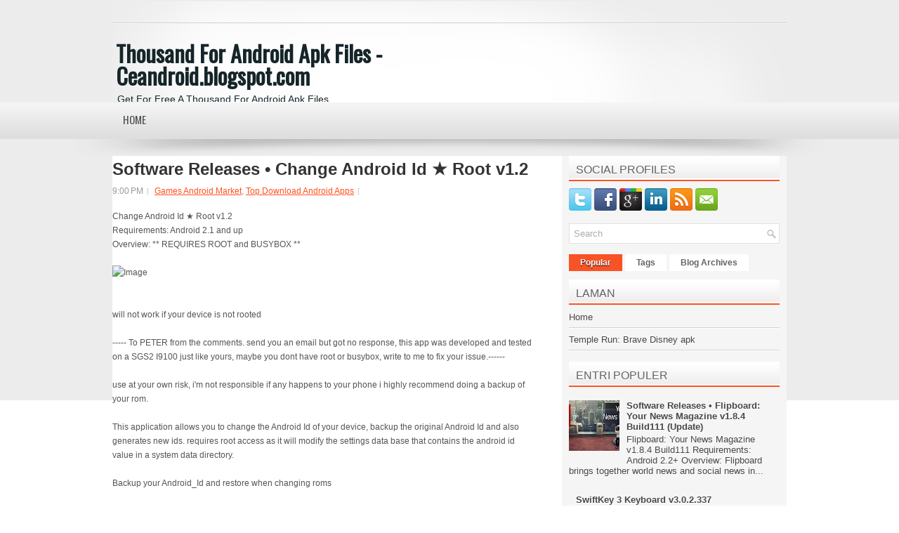

--- FILE ---
content_type: text/javascript; charset=UTF-8
request_url: http://ceandroid.blogspot.com/feeds/posts/default/-/Games%20Android%20Market?alt=json-in-script&callback=related_results_labels_thumbs&max-results=6
body_size: 6086
content:
// API callback
related_results_labels_thumbs({"version":"1.0","encoding":"UTF-8","feed":{"xmlns":"http://www.w3.org/2005/Atom","xmlns$openSearch":"http://a9.com/-/spec/opensearchrss/1.0/","xmlns$blogger":"http://schemas.google.com/blogger/2008","xmlns$georss":"http://www.georss.org/georss","xmlns$gd":"http://schemas.google.com/g/2005","xmlns$thr":"http://purl.org/syndication/thread/1.0","id":{"$t":"tag:blogger.com,1999:blog-7392268735343415"},"updated":{"$t":"2024-10-04T19:06:44.577-07:00"},"category":[{"term":"Games Android Market"},{"term":"Top Download Android Apps"},{"term":"Apk Android Market"},{"term":"TOP Android Apps"},{"term":"Files Android Apps"},{"term":"Soft Android Market"},{"term":"Android Apps"},{"term":"Android Market"},{"term":"Free Android Apps"},{"term":"Free Android Market"},{"term":"Download Android Apps"},{"term":"Free Download Android Market"}],"title":{"type":"text","$t":"Thousand For Android Apk Files - Ceandroid.blogspot.com"},"subtitle":{"type":"html","$t":"Get For Free A Thousand For Android Apk Files Ceandroid.blogspot.com"},"link":[{"rel":"http://schemas.google.com/g/2005#feed","type":"application/atom+xml","href":"http:\/\/ceandroid.blogspot.com\/feeds\/posts\/default"},{"rel":"self","type":"application/atom+xml","href":"http:\/\/www.blogger.com\/feeds\/7392268735343415\/posts\/default\/-\/Games+Android+Market?alt=json-in-script\u0026max-results=6"},{"rel":"alternate","type":"text/html","href":"http:\/\/ceandroid.blogspot.com\/search\/label\/Games%20Android%20Market"},{"rel":"hub","href":"http://pubsubhubbub.appspot.com/"},{"rel":"next","type":"application/atom+xml","href":"http:\/\/www.blogger.com\/feeds\/7392268735343415\/posts\/default\/-\/Games+Android+Market\/-\/Games+Android+Market?alt=json-in-script\u0026start-index=7\u0026max-results=6"}],"author":[{"name":{"$t":"Anonymous"},"uri":{"$t":"http:\/\/www.blogger.com\/profile\/07729111068012283052"},"email":{"$t":"noreply@blogger.com"},"gd$image":{"rel":"http://schemas.google.com/g/2005#thumbnail","width":"16","height":"16","src":"https:\/\/img1.blogblog.com\/img\/b16-rounded.gif"}}],"generator":{"version":"7.00","uri":"http://www.blogger.com","$t":"Blogger"},"openSearch$totalResults":{"$t":"351"},"openSearch$startIndex":{"$t":"1"},"openSearch$itemsPerPage":{"$t":"6"},"entry":[{"id":{"$t":"tag:blogger.com,1999:blog-7392268735343415.post-3552338204938266071"},"published":{"$t":"2012-10-08T21:00:00.005-07:00"},"updated":{"$t":"2012-10-08T21:00:35.828-07:00"},"category":[{"scheme":"http://www.blogger.com/atom/ns#","term":"Games Android Market"},{"scheme":"http://www.blogger.com/atom/ns#","term":"Top Download Android Apps"}],"title":{"type":"text","$t":"Software Releases • Nature Explorer for Android v3.0"},"content":{"type":"html","$t":"\u003Cspan\u003EAviasoft Nature Explorer for Android v3.0.5\u003C\/span\u003E\u003Cbr \/\u003E\u003Cspan\u003ERequirements:\u003C\/span\u003E Android 1.6 and above with 200mb free SD Card space.\u003Cbr \/\u003E\u003Cspan\u003EOverview:\u003C\/span\u003E Nature Explorer for Android v3.0 has 12 nature topics to view. Each item has an illustration, photograph and text description. Birds also have distribution maps and bird songs.  Also improved tab usage and wider screen display support. Bird features include bird plumage images. Flowers topic have been much improved. New topic: Wild Herbs This Android release has a Database Editor. A new database release v3 is included.\u003Cbr \/\u003E\u003Cimg src=\"http:\/\/images.mobilism.org\/?dm=SLHD\" alt=\"Image\" \/\u003E\u003Cbr \/\u003E\u003Cbr \/\u003E     * Birds (European)\u003Cbr \/\u003E     * Butterflies (European)\u003Cbr \/\u003E     * Insects\u003Cbr \/\u003E     * Marine Life\u003Cbr \/\u003E     * Wild Flowers (European)\u003Cbr \/\u003E     * Trees\u003Cbr \/\u003E     * Fungi \u003Cbr \/\u003E     * Reptiles\u003Cbr \/\u003E     * Weather\u003Cbr \/\u003E     * Fossils\u003Cbr \/\u003E     * Rocks\u003Cbr \/\u003E     * Birds - extensive features\u003Cbr \/\u003E\u003Cspan\u003E     * Wild Herbs\u003C\/span\u003E\u003Cbr \/\u003E     * Data stored off-line on your SD Card (200mb)\u003Cbr \/\u003E     * More support for devices\u003Cbr \/\u003E     * Full Database editor within the Windows version, limited editor for Android\u003Cbr \/\u003E     * Topic Items can  sorted A-Z and shown as Latin or common names\u003Cbr \/\u003E     * Video and photograph Capture feature to save videos and images from nature\u003Cbr \/\u003E     * Search Functions improved\u003Cbr \/\u003E     * Bird plumage and Fungi detailed images added and improved\u003Cbr \/\u003E     * Menu design with picture icons for each item in list.\u003Cbr \/\u003E     * Birders can customize the program for pure birding use!\u003Cbr \/\u003E     * Slideshow 'auto-scroll' feature added.\u003Cbr \/\u003E\u003Cspan\u003E     * Field Notes with gps location feature (bugs fixed and improved)\u003Cbr \/\u003E     * Improved Database; New Topic Herbs; wild flowers improved\u003Cbr \/\u003E     * Android database Editor app included\u003Cbr \/\u003E     * PINCH-ZOOM for images (or use buttons)\u003C\/span\u003E\u003Cbr \/\u003E\u003Cbr \/\u003E\u003Cspan\u003EThis app has NO advertisements\u003C\/span\u003E\u003Cbr \/\u003E\u003Cbr \/\u003E\u003Cspan\u003EMore Info:\u003C\/span\u003E\u003Cbr \/\u003E"},"link":[{"rel":"edit","type":"application/atom+xml","href":"http:\/\/www.blogger.com\/feeds\/7392268735343415\/posts\/default\/3552338204938266071"},{"rel":"self","type":"application/atom+xml","href":"http:\/\/www.blogger.com\/feeds\/7392268735343415\/posts\/default\/3552338204938266071"},{"rel":"alternate","type":"text/html","href":"http:\/\/ceandroid.blogspot.com\/2012\/10\/software-releases-nature-explorer-for.html","title":"Software Releases • Nature Explorer for Android v3.0"}],"author":[{"name":{"$t":"Anonymous"},"uri":{"$t":"http:\/\/www.blogger.com\/profile\/07729111068012283052"},"email":{"$t":"noreply@blogger.com"},"gd$image":{"rel":"http://schemas.google.com/g/2005#thumbnail","width":"16","height":"16","src":"https:\/\/img1.blogblog.com\/img\/b16-rounded.gif"}}]},{"id":{"$t":"tag:blogger.com,1999:blog-7392268735343415.post-909613624082216679"},"published":{"$t":"2012-10-08T21:00:00.003-07:00"},"updated":{"$t":"2012-10-08T21:00:35.463-07:00"},"category":[{"scheme":"http://www.blogger.com/atom/ns#","term":"Games Android Market"},{"scheme":"http://www.blogger.com/atom/ns#","term":"Top Download Android Apps"}],"title":{"type":"text","$t":"Software Releases • Talking Ginger v1.2"},"content":{"type":"html","$t":"\u003Cspan\u003ETalking Ginger v1.2\u003C\/span\u003E\u003Cbr \/\u003E\u003Cspan\u003ERequirements:\u003C\/span\u003E 2.1 and up\u003Cbr \/\u003E\u003Cspan\u003EOverview:\u003C\/span\u003E It's late and little Ginger is getting ready for bed. He needs to shower and dry, brush his teeth and go potty. Will you help him?\u003Cbr \/\u003EEvery time you get him ready for bed, you unlock a new piece of Ginger's dreams. There are 50 mysterious dreams to be unlocked. Make sure you collect them all. \u003Cimg src=\"http:\/\/forum.mobilism.org\/images\/smilies\/icon_smile.gif\" alt=\":-)\" title=\"Smile\" \/\u003E\u003Cbr \/\u003E\u003Cbr \/\u003E\u003Cimg src=\"http:\/\/images.mobilism.org\/?dm=HL78\" alt=\"Image\" \/\u003E\u003Cbr \/\u003E\u003Cbr \/\u003EGinger also repeats everything you say with his cute kitten voice and reacts if you tickle him, poke him or pet him.\u003Cbr \/\u003EYou can also record videos of Ginger and share them with friends on Facebook \u0026amp; YouTube or send them by email or MMS.\u003Cbr \/\u003EPLEASE NOTE: When running the app for the first time you will be required to download additional 6-42 MB to get the best graphics quality for your device.\u003Cbr \/\u003E★★★ HOW TO PLAY ★★★\u003Cbr \/\u003E✔ Talk to Ginger and he will repeat.\u003Cbr \/\u003E✔ Poke or tickle him.\u003Cbr \/\u003E✔ Press the toilet paper button to start the mini game.\u003Cbr \/\u003E✔ Press the shower button to wash him.\u003Cbr \/\u003E✔ Press the hair dryer button to dry him.\u003Cbr \/\u003E✔ Press the toothbrush button to brush his teeth.\u003Cbr \/\u003E✔ Press the toothpaste button to get more toothpaste.\u003Cbr \/\u003E✔ Press the timer button to start the 2 minute toothbrush timer.\u003Cbr \/\u003E✔ Press the jigsaw puzzle button to see all the puzzles you've collected.\u003Cbr \/\u003E★★★ HOW TO GET TOOTHPASTE ★★★\u003Cbr \/\u003E✔ Every 24 hours roll the Wheel of Fortune and win free toothpaste.\u003Cbr \/\u003E✔ Subscribe to a toothbrush reminder and get 1 free toothpaste per day (you will receive a push notification at 19:00 local time).\u003Cbr \/\u003E✔ Watch a video or choose one of the other ways to earn free toothpaste.\u003Cbr \/\u003E✔ Make an in-app purchase. You can even get an infinite supply of toothpaste and never worry about it again.\u003Cbr \/\u003E\u003Cbr \/\u003E\u003Cspan\u003EThis app has banner advertisements\u003C\/span\u003E\u003Cbr \/\u003E\u003Cbr \/\u003E\u003Cspan\u003EMore Info:\u003C\/span\u003E\u003Cbr \/\u003E"},"link":[{"rel":"edit","type":"application/atom+xml","href":"http:\/\/www.blogger.com\/feeds\/7392268735343415\/posts\/default\/909613624082216679"},{"rel":"self","type":"application/atom+xml","href":"http:\/\/www.blogger.com\/feeds\/7392268735343415\/posts\/default\/909613624082216679"},{"rel":"alternate","type":"text/html","href":"http:\/\/ceandroid.blogspot.com\/2012\/10\/software-releases-talking-ginger-v12.html","title":"Software Releases • Talking Ginger v1.2"}],"author":[{"name":{"$t":"Anonymous"},"uri":{"$t":"http:\/\/www.blogger.com\/profile\/07729111068012283052"},"email":{"$t":"noreply@blogger.com"},"gd$image":{"rel":"http://schemas.google.com/g/2005#thumbnail","width":"16","height":"16","src":"https:\/\/img1.blogblog.com\/img\/b16-rounded.gif"}}]},{"id":{"$t":"tag:blogger.com,1999:blog-7392268735343415.post-2016428150267474942"},"published":{"$t":"2012-10-08T21:00:00.001-07:00"},"updated":{"$t":"2012-10-08T21:00:34.567-07:00"},"category":[{"scheme":"http://www.blogger.com/atom/ns#","term":"Games Android Market"},{"scheme":"http://www.blogger.com/atom/ns#","term":"Top Download Android Apps"}],"title":{"type":"text","$t":"Software Releases • doubleTwist Alarm Clock v1.3.5"},"content":{"type":"html","$t":"\u003Cspan\u003EdoubleTwist Alarm Clock v1.3.5\u003C\/span\u003E\u003Cbr \/\u003E\u003Cspan\u003ERequirements:\u003C\/span\u003E ANDROID: 2.2 and up\u003Cbr \/\u003E\u003Cspan\u003EOverview:\u003C\/span\u003E Wake up to your music with doubleTwist Alarm Clock, the most beautiful Alarm app\u003Cbr \/\u003EdoubleTwist Alarm Clock is hands-down the most beautiful alarm app in the Google Play Store, following doubleTwist's history of simple, intuitive, highly functional, gorgeous apps, as seen with the doubleTwist Player media app.\u003Cbr \/\u003E\u003Cbr \/\u003E\u003Cimg src=\"http:\/\/images.mobilism.org\/?dm=80TI\" alt=\"Image\" \/\u003E\u003Cbr \/\u003E\u003Cbr \/\u003EGently awaken to your favorite medley. Or violently rouse yourself from deep slumber with death metal. The choice is yours!\u003Cbr \/\u003EAlarm Clock Features:\u003Cbr \/\u003E• Two clock modes: flip clock and analog clock, includes nightstand dim mode.\u003Cbr \/\u003E• Set alarm through one of four modes: Time, Sleep Cycle, Quick Nap, or Sunrise. Sleep Cycle helps pick optimal wake-up times to correspond with sleep cycles.\u003Cbr \/\u003E• Set multiple alarms.\u003Cbr \/\u003E• Set recurring alarms (weekdays, weekends, etc).\u003Cbr \/\u003E• Set a custom label for your alarms.\u003Cbr \/\u003E• Choose from built-in alarm sounds and ringtones or wake up to your favorite song or playlist (requires free doubleTwist Player app).\u003Cbr \/\u003E• Set adjustable fade in time for alarm volume.\u003Cbr \/\u003E• View time pending until next scheduled alarm.\u003Cbr \/\u003E• Set snooze duration and alarm volume.\u003Cbr \/\u003E• Swiss Clock live wallpaper.\u003Cbr \/\u003E\u003Cbr \/\u003E\u003Cspan\u003EThis app has NO advertisements\u003C\/span\u003E\u003Cbr \/\u003E\u003Cbr \/\u003E\u003Cspan\u003EMore Info:\u003C\/span\u003E\u003Cbr \/\u003E"},"link":[{"rel":"edit","type":"application/atom+xml","href":"http:\/\/www.blogger.com\/feeds\/7392268735343415\/posts\/default\/2016428150267474942"},{"rel":"self","type":"application/atom+xml","href":"http:\/\/www.blogger.com\/feeds\/7392268735343415\/posts\/default\/2016428150267474942"},{"rel":"alternate","type":"text/html","href":"http:\/\/ceandroid.blogspot.com\/2012\/10\/software-releases-doubletwist-alarm.html","title":"Software Releases • doubleTwist Alarm Clock v1.3.5"}],"author":[{"name":{"$t":"Anonymous"},"uri":{"$t":"http:\/\/www.blogger.com\/profile\/07729111068012283052"},"email":{"$t":"noreply@blogger.com"},"gd$image":{"rel":"http://schemas.google.com/g/2005#thumbnail","width":"16","height":"16","src":"https:\/\/img1.blogblog.com\/img\/b16-rounded.gif"}}]},{"id":{"$t":"tag:blogger.com,1999:blog-7392268735343415.post-329099147084437777"},"published":{"$t":"2012-10-08T09:00:00.015-07:00"},"updated":{"$t":"2012-10-08T09:00:20.182-07:00"},"category":[{"scheme":"http://www.blogger.com/atom/ns#","term":"Games Android Market"},{"scheme":"http://www.blogger.com/atom/ns#","term":"Top Download Android Apps"}],"title":{"type":"text","$t":"Software Releases • Tapatalk HD for Android - Version 0.2"},"content":{"type":"html","$t":"\u003Cspan\u003ETapatalk HD for Android - Version 0.2\u003C\/span\u003E\u003Cbr \/\u003E\u003Cspan\u003ERequirements:\u003C\/span\u003E Android 4.0+\u003Cbr \/\u003E\u003Cspan\u003EOverview:\u003C\/span\u003E \u003Cbr \/\u003ETapatalk contains all the features and capabilities found in your favorite browser but in a simple, straight-forward delivery. Easily see who is online, view board statistics, and even user profiles all without waiting for your phone's browser to connect to the Internet. Give it a try today.\u003Cbr \/\u003E\u003Cbr \/\u003E\u003Cimg src=\"http:\/\/images.mobilism.org\/?dm=KJDJ\" alt=\"Image\" \/\u003E\u003Cbr \/\u003E\u003Cbr \/\u003E\u003Cbr \/\u003E\u003Cbr \/\u003E\u003Cspan\u003EThis app has NO advertisements\u003C\/span\u003E\u003Cbr \/\u003E\u003Cbr \/\u003E\u003Cspan\u003EMore Info:\u003C\/span\u003E\u003Cbr \/\u003E"},"link":[{"rel":"edit","type":"application/atom+xml","href":"http:\/\/www.blogger.com\/feeds\/7392268735343415\/posts\/default\/329099147084437777"},{"rel":"self","type":"application/atom+xml","href":"http:\/\/www.blogger.com\/feeds\/7392268735343415\/posts\/default\/329099147084437777"},{"rel":"alternate","type":"text/html","href":"http:\/\/ceandroid.blogspot.com\/2012\/10\/software-releases-tapatalk-hd-for.html","title":"Software Releases • Tapatalk HD for Android - Version 0.2"}],"author":[{"name":{"$t":"Anonymous"},"uri":{"$t":"http:\/\/www.blogger.com\/profile\/07729111068012283052"},"email":{"$t":"noreply@blogger.com"},"gd$image":{"rel":"http://schemas.google.com/g/2005#thumbnail","width":"16","height":"16","src":"https:\/\/img1.blogblog.com\/img\/b16-rounded.gif"}}]},{"id":{"$t":"tag:blogger.com,1999:blog-7392268735343415.post-2571598409000036030"},"published":{"$t":"2012-10-08T09:00:00.013-07:00"},"updated":{"$t":"2012-10-08T09:00:19.508-07:00"},"category":[{"scheme":"http://www.blogger.com/atom/ns#","term":"Games Android Market"},{"scheme":"http://www.blogger.com/atom/ns#","term":"Top Download Android Apps"}],"title":{"type":"text","$t":"Software Releases • Polkast Music - iTunes To Go v2.0.2"},"content":{"type":"html","$t":"\u003Cspan\u003EPolkast Music - iTunes To Go v2.0.2\u003C\/span\u003E\u003Cbr \/\u003E\u003Cspan\u003ERequirements:\u003C\/span\u003E Android 2.0.2+\u003Cbr \/\u003E\u003Cspan\u003EOverview:\u003C\/span\u003E You have an awesome music collection but your Android phone can only hold so many files. Other apps let you sync some of your music to your Android phone, but Polkast Music lets you bring your entire music collection (including iTunes) anywhere by connecting your Android directly to your computer. If the song is on your computer, you can play it on your phone!\u003Cbr \/\u003E\u003Cimg src=\"http:\/\/images.mobilism.org\/?dm=4QS5\" alt=\"Image\" \/\u003E \u003Cimg src=\"http:\/\/images.mobilism.org\/?dm=0P2I\" alt=\"Image\" \/\u003E\u003Cbr \/\u003E\u003Cbr \/\u003ESync apps limit you to what you can store on your phone. Forget syncing, fussing or worrying about storage space. Play whatever you want, when you want, as the mood strikes.\u003Cbr \/\u003E\u003Cbr \/\u003EWorks with iTunes or other music folders, over the air\u003Cbr \/\u003E\u003Cbr \/\u003EKnown Issues\u003Cbr \/\u003EPolkast works remotely, though you may experience issues if you're on a slow\/bad network connection:\u003Cbr \/\u003E● Occasionally a song may jump mid-playing when in streaming mode.\u003Cbr \/\u003E● You may need to refresh the homebase connection if moving between different network zones.\u003Cbr \/\u003E\u003Cbr \/\u003E[Existing Polkast users, please upgrade to the lastest Software on your PC and\/or Mac]\u003Cbr \/\u003E\u003Cbr \/\u003EAlways switch to a local connection when available (same wifi network) for the best experience.\u003Cbr \/\u003E\u003Cbr \/\u003E\u003Cbr \/\u003EFeatures\u003Cbr \/\u003E● Play any playlist, album or song stored on your computer without device storage limits.\u003Cbr \/\u003E● Create new playlists on the go choosing from any song in your music collection.\u003Cbr \/\u003E● Fetch music remotely, no cable syncing required\u003Cbr \/\u003E● Listen offline as smart caching dynamically manages local storage.\u003Cbr \/\u003E\u003Cbr \/\u003EConnect to one computer where your music is stored.\u003Cbr \/\u003E● Requires installation of the Polkast homebase, the free companion app that runs on the desktop computer where your music files are stored.\u003Cbr \/\u003E● Go to \u003Ca rel=\"nofollow\" target=\"_blank\" href=\"http:\/\/anonym.to\/?http:\/\/www.polkast.com\"\u003Ehttp:\/\/www.polkast.com\u003C\/a\u003E on your home computer to get the free companion app.\u003Cbr \/\u003E● Supported OS: Windows 7, XP, or Vista; Mac OS X 10.6 or higher.\u003Cbr \/\u003E● Log in with the same username and password on all Polkast apps.\u003Cbr \/\u003E● The computer must be on, connected to the Internet and not in sleep mode to play songs not stored in cache.\u003Cbr \/\u003E\u003Cbr \/\u003E\u003Cspan\u003EThis app has NO advertisements\u003C\/span\u003E\u003Cbr \/\u003E\u003Cbr \/\u003E\u003Cspan\u003EMore Info:\u003C\/span\u003E\u003Cbr \/\u003E"},"link":[{"rel":"edit","type":"application/atom+xml","href":"http:\/\/www.blogger.com\/feeds\/7392268735343415\/posts\/default\/2571598409000036030"},{"rel":"self","type":"application/atom+xml","href":"http:\/\/www.blogger.com\/feeds\/7392268735343415\/posts\/default\/2571598409000036030"},{"rel":"alternate","type":"text/html","href":"http:\/\/ceandroid.blogspot.com\/2012\/10\/software-releases-polkast-music-itunes.html","title":"Software Releases • Polkast Music - iTunes To Go v2.0.2"}],"author":[{"name":{"$t":"Anonymous"},"uri":{"$t":"http:\/\/www.blogger.com\/profile\/07729111068012283052"},"email":{"$t":"noreply@blogger.com"},"gd$image":{"rel":"http://schemas.google.com/g/2005#thumbnail","width":"16","height":"16","src":"https:\/\/img1.blogblog.com\/img\/b16-rounded.gif"}}]},{"id":{"$t":"tag:blogger.com,1999:blog-7392268735343415.post-231539831186675782"},"published":{"$t":"2012-10-08T09:00:00.011-07:00"},"updated":{"$t":"2012-10-08T09:00:19.103-07:00"},"category":[{"scheme":"http://www.blogger.com/atom/ns#","term":"Games Android Market"},{"scheme":"http://www.blogger.com/atom/ns#","term":"Top Download Android Apps"}],"title":{"type":"text","$t":"Software Releases • Google Floating Video Player v1.0"},"content":{"type":"html","$t":"\u003Cspan\u003EGoogle Floating Video Player v1.0\u003C\/span\u003E\u003Cbr \/\u003E\u003Cspan\u003ERequirements:\u003C\/span\u003E Android 4.0+\u003Cbr \/\u003E\u003Cspan\u003EOverview:\u003C\/span\u003E Another useful creation by Appz Inventors to ease everyone's daily utilities. This app will be very useful for everyone indeed. \u003Cbr \/\u003E\u003Cimg src=\"http:\/\/images.mobilism.org\/?dm=8AYZWR5T\" alt=\"Image\" \/\u003E\u003Cbr \/\u003E\u003Cbr \/\u003EHere is the Google Floating Video Player. This makes your Android device really multitasking. No need to pause video and surf Internet or play your favorite game or check your mail. You can accomplish them while watching your favorite movie simultaneously. This will really provide you desktop experience on your android device.\u003Cbr \/\u003E\u003Cbr \/\u003ELike your desktop player, you can move, resize and do many more things! Google Floating Video Player plays almost every video files supported by Android 4.0 and above.\u003Cbr \/\u003E\u003Cbr \/\u003EWhy you should use Google Floating Video Player?\u003Cbr \/\u003E\u003Cbr \/\u003EHere are some facts and insights about this amazing utility app for your daily needs.\u003Cbr \/\u003EThis app is designed with utmost engineering. You can get to know the difference after using for few days obviously.\u003Cbr \/\u003EIt’s smooth like Ice Cream Sandwich and Jelly Bean.\u003Cbr \/\u003EIt has easy to use user interface.\u003Cbr \/\u003EAuto search function.\u003Cbr \/\u003EIt is compatible with almost all Video file formats compatible with Android version 4.0 and above.\u003Cbr \/\u003E\u003Cbr \/\u003EWe have tried to keep less features so as to reduce the power consumption. But, we have provided enough so that you can make the most use of it.\u003Cbr \/\u003E\u003Cbr \/\u003EFeatures:\u003Cbr \/\u003E\u003Cbr \/\u003EPop up Video Player\u003Cbr \/\u003ELive re-size with multi touch gestures\u003Cbr \/\u003EVideo resolution adjustment, Full screen\u003Cbr \/\u003ELive Brightness adjustment\u003Cbr \/\u003EPlay modes - Single, Repeat one, Repeat all\u003Cbr \/\u003ESubtitle select\u003Cbr \/\u003EAudio Track select\u003Cbr \/\u003EVolume adjustment\u003Cbr \/\u003EBookmark Video\u003Cbr \/\u003E\u003Cbr \/\u003EHighlight:\u003Cbr \/\u003E\u003Cbr \/\u003EGoogle Floating Video Player consumes least power than any other video player in Android market. Yes, use and you will see the result.\u003Cbr \/\u003E\u003Cbr \/\u003EHow to use Google Float Video Player:\u003Cbr \/\u003E\u003Cbr \/\u003EInstall the app from Google App Store. It will be installed as Floating Video Player on your device.\u003Cbr \/\u003EJust tap on the app icon to launch the app. Wait for 2-3 minutes initially. It will auto search all the compatible videos and display,\u003Cbr \/\u003ETap on any video to start playing. You will have all options displayed at the bottom line of the screen. Just tap on the video once to view the options and settings.\u003Cbr \/\u003ETo get the pop up player, tap on the pop up icon (like paper rocket) and enjoy.\u003Cbr \/\u003E\u003Cbr \/\u003EWe at ‘Appz Inventors’ believe that knowledge and inventions are never limited – so we would be excited to receive your suggestion at any point in time. Hope you truly enjoy this application at every sporting ceremony.\u003Cbr \/\u003E\u003Cbr \/\u003EBest Regards,\u003Cbr \/\u003EAppz Inventors.\u003Cbr \/\u003E\u003Cbr \/\u003E\u003Cspan\u003EThis app has NO advertisements\u003C\/span\u003E\u003Cbr \/\u003E\u003Cbr \/\u003E\u003Cspan\u003EMore Info:\u003C\/span\u003E\u003Cbr \/\u003E"},"link":[{"rel":"edit","type":"application/atom+xml","href":"http:\/\/www.blogger.com\/feeds\/7392268735343415\/posts\/default\/231539831186675782"},{"rel":"self","type":"application/atom+xml","href":"http:\/\/www.blogger.com\/feeds\/7392268735343415\/posts\/default\/231539831186675782"},{"rel":"alternate","type":"text/html","href":"http:\/\/ceandroid.blogspot.com\/2012\/10\/software-releases-google-floating-video.html","title":"Software Releases • Google Floating Video Player v1.0"}],"author":[{"name":{"$t":"Anonymous"},"uri":{"$t":"http:\/\/www.blogger.com\/profile\/07729111068012283052"},"email":{"$t":"noreply@blogger.com"},"gd$image":{"rel":"http://schemas.google.com/g/2005#thumbnail","width":"16","height":"16","src":"https:\/\/img1.blogblog.com\/img\/b16-rounded.gif"}}]}]}});